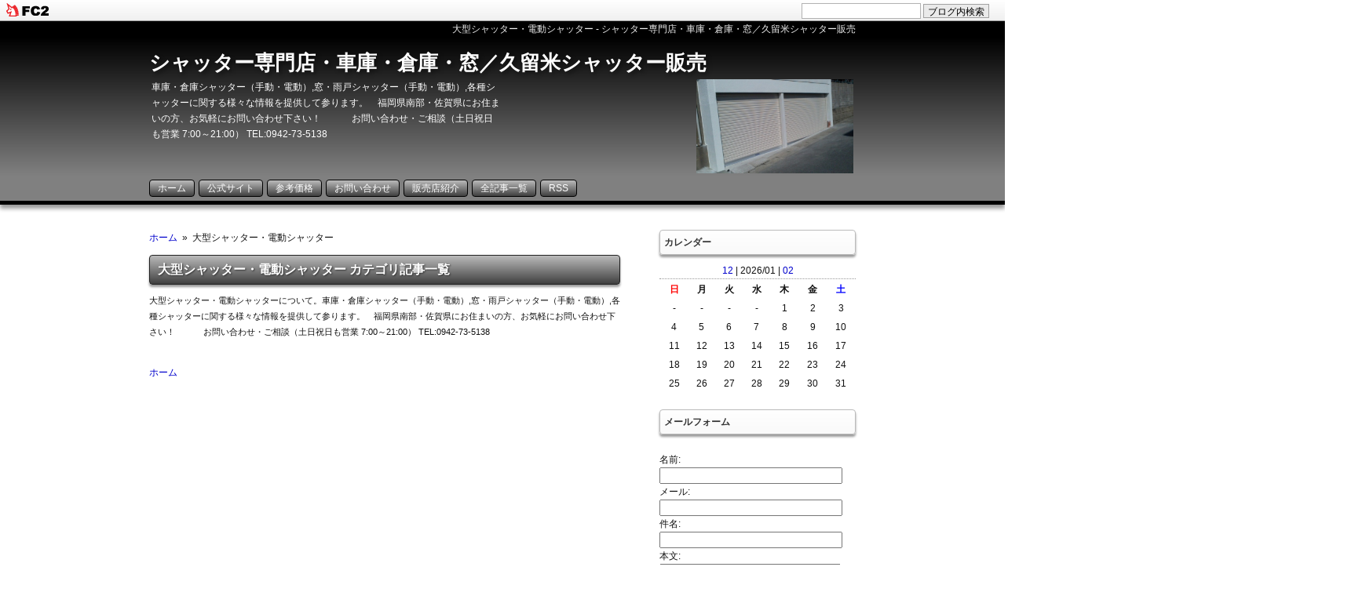

--- FILE ---
content_type: text/html; charset=utf-8
request_url: https://kurumeshutter.jp/blog-category-65.html
body_size: 6176
content:
<!DOCTYPE html PUBLIC "-//W3C//DTD XHTML 1.0 Transitional//EN" "http://www.w3.org/TR/xhtml1/DTD/xhtml1-transitional.dtd">
<html xmlns="http://www.w3.org/1999/xhtml" xml:lang="ja" lang="ja">
<head>
<meta http-equiv="content-type" content="text/html; charset=utf-8" />
<meta http-equiv="content-style-type" content="text/css" />
<meta http-equiv="content-language" content="ja" />
<meta http-equiv="content-script-type" content="text/javascript" />
<meta name="author" content="久留米シャッター販売" />
<meta name="copyright" content="&copy; 2026 シャッター専門店・車庫・倉庫・窓／久留米シャッター販売" />

<title>大型シャッター・電動シャッター｜シャッター専門店・車庫・倉庫・窓／久留米シャッター販売</title>




<meta name="description" content="シャッター専門店・車庫・倉庫・窓／久留米シャッター販売「大型シャッター・電動シャッター」の記事一覧。車庫・倉庫シャッター（手動・電動）,窓・雨戸シャッター（手動・電動）,各種シャッターに関する様々な情報を提供して参ります。　福岡県南部・佐賀県にお住まいの方、お気軽にお問い合わせ下さい！　       　　お問い合わせ・ご相談（土日祝日も営業 7:00～21:00） TEL:0942-73-5138　" />
<meta name="keywords" content="大型シャッター・電動シャッター" />



<link rel="stylesheet" type="text/css" href="https://blog-imgs-93.fc2.com/k/u/r/kurumeshutter/css/1a1f4.css" />
<link rel="alternate" type="application/rss+xml" title="RSS" href="https://kurumeshutter.jp/?xml" />
<link rel="alternate" type="application/rss+xml" title="sitemap" href="https://kurumeshutter.jp/sitemaps.xml" />
<link rel="start" href="https://kurumeshutter.jp/" title="start" />
<link rel="contents" href="https://kurumeshutter.jp/archives.html" title="contents" />

<meta property="og:type" content="article">
<meta property="og:url" content="https://kurumeshutter.jp/blog-category-65.html">
<meta property="og:title" content="シャッター専門店・車庫・倉庫・窓／久留米シャッター販売">
<meta property="og:description" content="車庫・倉庫シャッター（手動・電動）,窓・雨戸シャッター（手動・電動）,各種シャッターに関する様々な情報を提供して参ります。　福岡県南部・佐賀県にお住まいの方、お気軽にお問い合わせ下さい！　       　　お問い合わせ・ご相談（土日祝日も営業 7:00～21:00） TEL:0942-73-5138　">
<link href="https://static.fc2.com/css_cn/common/headbar/120710style.css" rel="stylesheet" type="text/css" media="all" />
</head>

<body>
<div id="sh_fc2blogheadbar">
	<div class="sh_fc2blogheadbar_body">
		<div id="sh_fc2blogheadbar_menu">
			<a href="https://blog.fc2.com/" rel="nofollow"><img src="https://static.fc2.com/image/headbar/sh_fc2blogheadbar_logo.png" alt="FC2ブログ" /></a>
		</div>
		<div id="sh_fc2blogheadbar_search">
			<form name="barForm" method="get" action="" target="blank">
				<input class="sh_fc2blogheadbar_searchform" type="text" name="q" value="" maxlength="30" onclick="this.style.color='#000000';" onfocus="this.select();" onblur="this.style.color='#999999'" />
				<input type="hidden" name="charset" value="utf-8" />
				<input class="sh_fc2blogheadbar_searchbtn" type="submit" value="ブログ内検索" />
			</form>
		</div>
		<div id="sh_fc2blogheadbar_link_box" class="sh_fc2blogheadbar_link" style="visibility: hidden;"></div>
	</div>
</div>


<!--▼コンテナ・開始▼-->
<div id="container">

<!--▼ヘッダー・開始▼-->
<div id="header-ue"><div id="header-ue-in">
<h1>大型シャッター・電動シャッター - シャッター専門店・車庫・倉庫・窓／久留米シャッター販売</h1>
</div></div>
<div id="header"><div id="header-in">
<p class="blog_title"><a href="https://kurumeshutter.jp/" title="シャッター専門店・車庫・倉庫・窓／久留米シャッター販売">シャッター専門店・車庫・倉庫・窓／久留米シャッター販売</a></p>
<!--●ブログ説明文・開始●-->
<!--広告を貼る場合は別途ファイルのソースに以下を書き替えてください-->
<table><tr>
<td width="482" valign="top">
<p class="blog_introduction">車庫・倉庫シャッター（手動・電動）,窓・雨戸シャッター（手動・電動）,各種シャッターに関する様々な情報を提供して参ります。　福岡県南部・佐賀県にお住まいの方、お気軽にお問い合わせ下さい！　       　　お問い合わせ・ご相談（土日祝日も営業 7:00～21:00） TEL:0942-73-5138　</p>
</td>
<td width="468" valign="top"><p class="header-img">
<!--…↓ヘッダー内広告バナーソースを入力ください…-->
<img src="https://blog-imgs-66.fc2.com/k/u/r/kurumeshutter/20140217181414353.jpg" alt="kaetenx" width="200" /></div>
<!--…↑………………………………………………………-->
</p></td>
</tr></table>
<!--●ブログ説明文・終了●-->
</div></div>
<!--▲ヘッダー・終了▲-->

<!--▼グローバルメニュー・開始▼-->
<div id="global_menu"><div id="global_menu-in"><ul>
<li><a href="https://kurumeshutter.jp/">ホーム</a></li>
<li><a href=http://www.kurume-shutter.jp/index.html FrontPage target=_blank>公式サイト</a></li>
<li><a href=http://kurumeshutter.blog.fc2.com/blog-entry-1.html target=_blank>参考価格</a></li>
<li><a href="mailto:pisco.jp710@gmail.com?subject=お問い合わせ">お問い合わせ</a></li>
<li><a href=http://amado.blog56.fc2.com/blog-entry-102.html target=_blank>販売店紹介</a></li>
<li><a href="https://kurumeshutter.jp/archives.html">全記事一覧</a></li>
<li><a href="https://kurumeshutter.jp/?xml" target="_blank">RSS</a></li>
</ul></div></div>
<!--▲グローバルメニュー・終了▲-->

<!--●アイキャッチバナー・開始●-->
<!--別途ファイルのソースをここに追加してください-->
<!--●アイキャッチバナー・終了●-->

<!--▼コンテナ内側・開始▼-->
<div id="container-in">

<!--▼コンテンツ・開始▼-->
<div id="content1">

<!--▼プラグイン３開始▼-->
<!--▲プラグイン３終了▲-->

<!--▼ページナビ１・開始▼-->
<div class="page_navi1">



<ul>
<li class="home"><a href="https://kurumeshutter.jp/" title="ホームへ">ホーム</a>&nbsp;&nbsp;&raquo;&nbsp;&nbsp;</li><li class="sub2">大型シャッター・電動シャッター</li>
</ul>



</div>
<!--▲ページナビ１・終了▲-->

<!--▼記事一覧・開始▼-->

<!-- 新着記事一覧 -->
<!-- 新着記事一覧ここまで -->

<!-- カテゴリ記事一覧 -->
<div id="search">
<h2>大型シャッター・電動シャッター&nbsp;カテゴリ記事一覧</h2>
<div id="searchmain">
<div id="searchmain2">
大型シャッター・電動シャッターについて。車庫・倉庫シャッター（手動・電動）,窓・雨戸シャッター（手動・電動）,各種シャッターに関する様々な情報を提供して参ります。　福岡県南部・佐賀県にお住まいの方、お気軽にお問い合わせ下さい！　       　　お問い合わせ・ご相談（土日祝日も営業 7:00～21:00） TEL:0942-73-5138　</div>
</div></div>
<!-- カテゴリ記事一覧ここまで -->

<!-- 月別記事一覧 -->
<!-- 月別記事一覧ここまで -->

<!-- タグ記事一覧 -->
<!-- タグ記事一覧ここまで -->

<!-- 全記事一覧 -->
<!-- 全記事一覧ここまで -->

<!-- 検索結果一覧 -->
<!-- 検索結果一覧ここまで -->

<!--▲記事一覧・終了▲-->

<!--▼個別記事・開始▼-->
<!--▲個別記事・終了▲-->

<!--▼記事下フリースペース・開始▼-->
<!--▲記事下フリースペース・終了▲-->

<!--▼コメント・開始▼-->
	
<!--▲コメント・終了▲-->

<!--▼コメント編集・開始▼-->
<!--▲コメント編集・終了▲-->

<!--▼トラックバック・開始▼-->
<!--▲トラックバック・終了▲-->

<!--▼ページナビ２・開始▼-->
<!--▲ページナビ２・終了▲-->

<!--▼ページナビ１・開始▼-->
<div class="page_navi1">
<ul>
<li class="home"><a href="https://kurumeshutter.jp/" title="ホームへ">ホーム</a></li>
</ul>
</div>
<!--▲ページナビ１・終了▲-->

<!--▼記事一覧ページ広告ペース・開始▼-->
<div class="kijishita">
<!--……………………記事一覧ページ広告を入力………-->

<!--……………………………………………………………-->
</div>
<!--▲記事一覧ページ広告ペース・終了▲-->

</div>
<!--▲コンテンツ・終了▲-->

<!--▼右サイドバー▼-->
<div id="sidebar_r">
<div id="sidebarbody_r">


<div class="sidebar">
<div class="sidebar-title" style="text-align:left">
カレンダー
</div>
<div class="sidebar-body" style="text-align:left">
<div class="plugin-calender" style="text-align:left">
  <table summary="カレンダー" class="calender">
    <caption>
      <a href="https://kurumeshutter.jp/blog-date-202512.html">12</a>
      | 2026/01 | 
      <a href="https://kurumeshutter.jp/blog-date-202602.html">02</a>
    </caption>
    <tr>
      <th abbr="日曜日" scope="col" id="sun">日</th>
      <th abbr="月曜日" scope="col">月</th>
      <th abbr="火曜日" scope="col">火</th>
      <th abbr="水曜日" scope="col">水</th>
      <th abbr="木曜日" scope="col">木</th>
      <th abbr="金曜日" scope="col">金</th>
      <th abbr="土曜日" scope="col" id="sat">土</th>
    </tr>
    <tr>
      <td>-</td>
      <td>-</td>
      <td>-</td>
      <td>-</td>
      <td>1</td>
      <td>2</td>
      <td>3</td>
    </tr><tr>
      <td>4</td>
      <td>5</td>
      <td>6</td>
      <td>7</td>
      <td>8</td>
      <td>9</td>
      <td>10</td>
    </tr><tr>
      <td>11</td>
      <td>12</td>
      <td>13</td>
      <td>14</td>
      <td>15</td>
      <td>16</td>
      <td>17</td>
    </tr><tr>
      <td>18</td>
      <td>19</td>
      <td>20</td>
      <td>21</td>
      <td>22</td>
      <td>23</td>
      <td>24</td>
    </tr><tr>
      <td>25</td>
      <td>26</td>
      <td>27</td>
      <td>28</td>
      <td>29</td>
      <td>30</td>
      <td>31</td>
    </tr>  </table>
</div>
</div>
</div>

<div class="sidebar">
<div class="sidebar-title" style="text-align:left">
メールフォーム
</div>
<div class="sidebar-body" style="text-align:left">
<form action="https://kurumeshutter.jp/?cat=65&amp;page=0" method="post">
  <p class="plugin-mail" style="text-align:left">
    名前:  <input type="text" size="10" name="formmail[name]"  value="" maxlength="100" style="width:90%;" /><br />
    メール:<input type="text" size="10" name="formmail[mail]"  value="" maxlength="150" style="width:90%;" /><br />
    件名:  <input type="text" size="10" name="formmail[title]" value="" maxlength="150" style="width:90%;" /><br />
    本文:<br />
    <textarea name="formmail[body]" cols="10" rows="6" style="width:90%;"></textarea>
    <input type="submit" value=" 確認 " />
    <input type="hidden" name="mode" value="formmail" />
    <input type="hidden" name="formmail[no]" value="532248" />
  </p>
</form>
</div>
</div>

<div class="sidebar">
<div class="sidebar-title" style="text-align:left">
取扱商品
</div>
<div class="sidebar-body" style="text-align:left">
<div class="plugin-freearea" style="text-align:left">
  
◇車庫シャッター（手動・電動）<br>
　（新設・取替・修理）<br>
<br>
◇倉庫シャッター（手動・電動）<br>
　（新設・取替・修理）<br>
<br>
◇窓・雨戸シャッター（手動・電動）<br>
　（新設・取替）<br>
<br>
◇鉄骨・アルミ製品（特注・別注）<br>
　（テラス・カーポート、他）<br>
<br>
◇車庫ガレージ<br>
　（新設・修理・補強）<br>
<br>
◇カーポート<br>
　（新設・取替・修理・補強）<br>
<br>
◇既製物置ガレージ　シャッター取替<br>
　（イナバ・ヨド・LIXIL・三協ﾌﾛﾝﾃｨｱ）<br>
<br>
◇基礎工事・ブロック・フェンス・土間工事<br>
<br>
ガレージ車庫・倉庫と窓<br>
シャッターのことならお任せ！<br>
<br>
一般家庭用～店舗・事業用まで！
</div>


</div>
</div>

<div class="sidebar">
<div class="sidebar-title" style="text-align:left">
検索フォーム
</div>
<div class="sidebar-body" style="text-align:left">
<form action="https://kurumeshutter.jp/?cat=65&amp;page=0" method="get">
<p class="plugin-search" style="text-align:left">
<input type="text" size="20" name="q" value="" maxlength="200"><br>
<input type="submit" value=" 検索 ">
</p>
</form>
</div>
</div>

<div class="sidebar">
<div class="sidebar-title" style="text-align:left">
対応エリア
</div>
<div class="sidebar-body" style="text-align:left">
<div class="plugin-freearea" style="text-align:left">
  
□福岡県南部・佐賀県東部担当<br>
　久留米シャッター販売<br>
  〒839-0841<br>
　福岡県久留米市御井旗崎1丁目4-1<br>
<br>
＊現地調査・お見積もりは無料です。<br>
<br>
土日祝日も、お問い合わせはお気軽に！<br>
総合受付：Free! 0120-993-710<br>
エリア直通：　  0942-73-5138<br>
<br>
--------------------------<br>
□福岡中央シャッター販売<br>
　〒810-0041<br>
　福岡市中央区大名2丁目4-38<br>
  店舗直通：092-707-0557<br>
<br>
○早良営業所<br>
　<br>
○宗像出張所<br>
　<br>
--------------------------<br>
<br>
□佐賀県唐津出張所<br>
<br>
  







</div>
</div>

<div class="sidebar">
<div class="sidebar-title" style="text-align:left">
会社概要
</div>
<div class="sidebar-body" style="text-align:left">
<div class="plugin-freearea" style="text-align:left">
  
　久留米シャッター販売<br>
■久留米店 福岡県久留米市御井旗崎1丁目4-1<br>
代表電話　0120-993-710<br>
http://www.kurume-shutter.jp/<br>
<br>
■シャッター販売グループ本部<br>
直通電話　0942-73-5138<br>
福岡県小郡市下岩田2110番地<br>
■工事部・加工センター<br>
福岡県久留米市上津町2228-690<br>
■資材倉庫：八女・宗像・唐津<br>
<br>
</div>
</div>

<div class="sidebar">
<div class="sidebar-title" style="text-align:left">
最新記事
</div>
<div class="sidebar-body" style="text-align:left">
<ul>
<li style="text-align:left">
<a href="https://kurumeshutter.jp/blog-entry-471.html" title="工場・倉庫の大型重量シャッター・軽量大型シャッター更新工事できます！">工場・倉庫の大型重量シャッター・軽量大型シャッター更新工事できます！ (10/26)</a>
</li><li style="text-align:left">
<a href="https://kurumeshutter.jp/blog-entry-470.html" title="開け閉めが辛く、重たくなった「手動シャッター」軽くできます。">開け閉めが辛く、重たくなった「手動シャッター」軽くできます。 (09/06)</a>
</li><li style="text-align:left">
<a href="https://kurumeshutter.jp/blog-entry-469.html" title="軽量電動シャッター　最大幅 5ｍ 60 ｃｍ　厚1.0mm">軽量電動シャッター　最大幅 5ｍ 60 ｃｍ　厚1.0mm (08/09)</a>
</li><li style="text-align:left">
<a href="https://kurumeshutter.jp/blog-entry-468.html" title="軽量手動シャッター、最小幅　80ｃｍより作成できます。（レール別）">軽量手動シャッター、最小幅　80ｃｍより作成できます。（レール別） (08/09)</a>
</li><li style="text-align:left">
<a href="https://kurumeshutter.jp/blog-entry-467.html" title="シャッターも家も基礎が大事／久留米シャッター販売">シャッターも家も基礎が大事／久留米シャッター販売 (07/03)</a>
</li></ul>
</div>
</div>

<div class="sidebar">
<div class="sidebar-title" style="text-align:left">
カテゴリ
</div>
<div class="sidebar-body" style="text-align:left">
<div>
<div style="text-align:left">
<a href="https://kurumeshutter.jp/blog-category-20.html" title="キャンペーン">キャンペーン (5)</a>
</div><div style="text-align:left">
<a href="https://kurumeshutter.jp/blog-category-1.html" title="シャッター">シャッター (144)</a>
</div><div style="text-align:left">
<a href="https://kurumeshutter.jp/blog-category-2.html" title="防犯">防犯 (10)</a>
</div><div style="text-align:left">
<a href="https://kurumeshutter.jp/blog-category-3.html" title="網戸">網戸 (1)</a>
</div><div style="text-align:left">
<a href="https://kurumeshutter.jp/blog-category-19.html" title="ガレージ用">ガレージ用 (9)</a>
</div><div style="text-align:left">
<a href="https://kurumeshutter.jp/blog-category-6.html" title="支払い">支払い (1)</a>
</div><div style="text-align:left">
<a href="https://kurumeshutter.jp/blog-category-7.html" title="参考価格">参考価格 (2)</a>
</div><div style="text-align:left">
<a href="https://kurumeshutter.jp/blog-category-8.html" title="窓シャッター">窓シャッター (61)</a>
</div><div style="text-align:left">
<a href="https://kurumeshutter.jp/blog-category-9.html" title="倉庫シャッター">倉庫シャッター (7)</a>
</div><div style="text-align:left">
<a href="https://kurumeshutter.jp/blog-category-10.html" title="電動シャッター">電動シャッター (31)</a>
</div><div style="text-align:left">
<a href="https://kurumeshutter.jp/blog-category-11.html" title="車庫シャッター">車庫シャッター (26)</a>
</div><div style="text-align:left">
<a href="https://kurumeshutter.jp/blog-category-12.html" title="雨戸">雨戸 (9)</a>
</div><div style="text-align:left">
<a href="https://kurumeshutter.jp/blog-category-13.html" title="総合">総合 (59)</a>
</div><div style="text-align:left">
<a href="https://kurumeshutter.jp/blog-category-24.html" title="Mブラインド">Mブラインド (2)</a>
</div><div style="text-align:left">
<a href="https://kurumeshutter.jp/blog-category-4.html" title="マンション用玄関網戸">マンション用玄関網戸 (0)</a>
</div><div style="text-align:left">
<a href="https://kurumeshutter.jp/blog-category-15.html" title="ハンガードア">ハンガードア (3)</a>
</div><div style="text-align:left">
<a href="https://kurumeshutter.jp/blog-category-16.html" title="手動シャッター">手動シャッター (10)</a>
</div><div style="text-align:left">
<a href="https://kurumeshutter.jp/blog-category-17.html" title="雨戸シャッター">雨戸シャッター (7)</a>
</div><div style="text-align:left">
<a href="https://kurumeshutter.jp/blog-category-18.html" title="お支払い方法">お支払い方法 (1)</a>
</div><div style="text-align:left">
<a href="https://kurumeshutter.jp/blog-category-14.html" title="その他">その他 (8)</a>
</div><div style="text-align:left">
<a href="https://kurumeshutter.jp/blog-category-0.html" title="未分類">未分類 (2)</a>
</div><div style="text-align:left">
<a href="https://kurumeshutter.jp/blog-category-21.html" title="ルーパー面格子">ルーパー面格子 (1)</a>
</div><div style="text-align:left">
<a href="https://kurumeshutter.jp/blog-category-22.html" title="車庫・倉庫">車庫・倉庫 (7)</a>
</div><div style="text-align:left">
<a href="https://kurumeshutter.jp/blog-category-23.html" title="重量シャッター">重量シャッター (5)</a>
</div><div style="text-align:left">
<a href="https://kurumeshutter.jp/blog-category-25.html" title="カーポート＆シャッター">カーポート＆シャッター (3)</a>
</div><div style="text-align:left">
<a href="https://kurumeshutter.jp/blog-category-26.html" title="シャッターQ&A">シャッターQ&A (10)</a>
</div><div style="text-align:left">
<a href="https://kurumeshutter.jp/blog-category-27.html" title="他業者様へ">他業者様へ (1)</a>
</div><div style="text-align:left">
<a href="https://kurumeshutter.jp/blog-category-28.html" title="シャッター下地">シャッター下地 (1)</a>
</div><div style="text-align:left">
<a href="https://kurumeshutter.jp/blog-category-31.html" title="店舗・事務所・倉庫">店舗・事務所・倉庫 (1)</a>
</div><div style="text-align:left">
<a href="https://kurumeshutter.jp/blog-category-32.html" title="不動産業">不動産業 (1)</a>
</div><div style="text-align:left">
<a href="https://kurumeshutter.jp/blog-category-33.html" title="リフォーム業">リフォーム業 (1)</a>
</div><div style="text-align:left">
<a href="https://kurumeshutter.jp/blog-category-34.html" title="工事業">工事業 (1)</a>
</div><div style="text-align:left">
<a href="https://kurumeshutter.jp/blog-category-38.html" title="シャッターの構造">シャッターの構造 (1)</a>
</div><div style="text-align:left">
<a href="https://kurumeshutter.jp/blog-category-39.html" title="シャッターの価格">シャッターの価格 (1)</a>
</div><div style="text-align:left">
<a href="https://kurumeshutter.jp/blog-category-41.html" title="キャンセル待ち受付">キャンセル待ち受付 (1)</a>
</div><div style="text-align:left">
<a href="https://kurumeshutter.jp/blog-category-42.html" title="工場・物流施設">工場・物流施設 (3)</a>
</div><div style="text-align:left">
<a href="https://kurumeshutter.jp/blog-category-45.html" title="アパート・貸家オーナー様">アパート・貸家オーナー様 (0)</a>
</div><div style="text-align:left">
<a href="https://kurumeshutter.jp/blog-category-46.html" title="車庫ガレージ">車庫ガレージ (3)</a>
</div><div style="text-align:left">
<a href="https://kurumeshutter.jp/blog-category-47.html" title="エコ雨戸">エコ雨戸 (0)</a>
</div><div style="text-align:left">
<a href="https://kurumeshutter.jp/blog-category-48.html" title="カーポート・車庫">カーポート・車庫 (1)</a>
</div><div style="text-align:left">
<a href="https://kurumeshutter.jp/blog-category-51.html" title="シャッター取替">シャッター取替 (1)</a>
</div><div style="text-align:left">
<a href="https://kurumeshutter.jp/blog-category-52.html" title="シャッター新設">シャッター新設 (0)</a>
</div><div style="text-align:left">
<a href="https://kurumeshutter.jp/blog-category-53.html" title="店舗シャッター取替">店舗シャッター取替 (3)</a>
</div><div style="text-align:left">
<a href="https://kurumeshutter.jp/blog-category-54.html" title="シャッター販売店様">シャッター販売店様 (1)</a>
</div><div style="text-align:left">
<a href="https://kurumeshutter.jp/blog-category-55.html" title="貸店舗・貸事務所オーナー様">貸店舗・貸事務所オーナー様 (1)</a>
</div><div style="text-align:left">
<a href="https://kurumeshutter.jp/blog-category-56.html" title="シャッター塗装">シャッター塗装 (1)</a>
</div><div style="text-align:left">
<a href="https://kurumeshutter.jp/blog-category-57.html" title="カーポート・テラス">カーポート・テラス (2)</a>
</div><div style="text-align:left">
<a href="https://kurumeshutter.jp/blog-category-58.html" title="ガレージハウス・セカンドハウス">ガレージハウス・セカンドハウス (0)</a>
</div><div style="text-align:left">
<a href="https://kurumeshutter.jp/blog-category-59.html" title="面格子">面格子 (0)</a>
</div><div style="text-align:left">
<a href="https://kurumeshutter.jp/blog-category-60.html" title="住宅ワンポイントアドバイス">住宅ワンポイントアドバイス (1)</a>
</div><div style="text-align:left">
<a href="https://kurumeshutter.jp/blog-category-61.html" title="台風被害">台風被害 (0)</a>
</div><div style="text-align:left">
<a href="https://kurumeshutter.jp/blog-category-62.html" title="保険適用">保険適用 (0)</a>
</div><div style="text-align:left">
<a href="https://kurumeshutter.jp/blog-category-63.html" title="営業時間">営業時間 (1)</a>
</div><div style="text-align:left">
<a href="https://kurumeshutter.jp/blog-category-64.html" title="対応エリア">対応エリア (1)</a>
</div><div style="text-align:left">
<a href="https://kurumeshutter.jp/blog-category-65.html" title="大型シャッター・電動シャッター">大型シャッター・電動シャッター (0)</a>
</div><div style="text-align:left">
<a href="https://kurumeshutter.jp/blog-category-66.html" title="既製物置ガレージ">既製物置ガレージ (0)</a>
</div><div style="text-align:left">
<a href="https://kurumeshutter.jp/blog-category-67.html" title="ビルトインガレージ">ビルトインガレージ (1)</a>
</div><div style="text-align:left">
<a href="https://kurumeshutter.jp/blog-category-68.html" title="横引シャッター・折り戸">横引シャッター・折り戸 (1)</a>
</div><div style="text-align:left">
<a href="https://kurumeshutter.jp/blog-category-69.html" title="用語解説">用語解説 (1)</a>
</div><div style="text-align:left">
<a href="https://kurumeshutter.jp/blog-category-70.html" title="疑問">疑問 (0)</a>
</div><div style="text-align:left">
<a href="https://kurumeshutter.jp/blog-category-71.html" title="イナバ物置・倉庫・ガレージ">イナバ物置・倉庫・ガレージ (1)</a>
</div><div style="text-align:left">
<a href="https://kurumeshutter.jp/blog-category-72.html" title="シャッター修理">シャッター修理 (1)</a>
</div></div>
</div>
</div>



<div class="sidebar">
<div class="sidebar-title" style="text-align:left">
RSSリンクの表示
</div>
<div class="sidebar-body" style="text-align:left">
<ul>
<li style="text-align:left"><a href="https://kurumeshutter.jp/?xml">最近記事のRSS</a></li>
<li style="text-align:left"><a href="https://kurumeshutter.jp/?xml&comment">最新コメントのRSS</a></li>
<li style="text-align:left"><a href="https://kurumeshutter.jp/?xml&trackback">最新トラックバックのRSS</a></li>
</ul>
</div>
</div>

<div class="sidebar">
<div class="sidebar-title" style="text-align:left">
リンク
</div>
<div class="sidebar-body" style="text-align:left">
<ul>
<li style="text-align:left"><a href="http://www.kurume-shutter.jp/index.html" title="久留米シャッター販売　公式サイト" target="_blank">久留米シャッター販売　公式サイト</a></li><li style="text-align:left"><a href="http://www.bunka-s.co.jp/" title="文化シャッター株式会社" target="_blank">文化シャッター株式会社</a></li><li style="text-align:left"><a href="http://www.sanwa-ss.co.jp/" title="三和シャッター工業株式会社" target="_blank">三和シャッター工業株式会社</a></li><li style="text-align:left"><a href="https://www.ykkap.co.jp/" title="YKK AP株式会社" target="_blank">YKK AP株式会社</a></li><li style="text-align:left"><a href="https://alumi.st-grp.co.jp/" title="三協アルミ株式会社" target="_blank">三協アルミ株式会社</a></li><li style="text-align:left"><a href="https://www.lixil.co.jp/" title="株式会社 LIXIL" target="_blank">株式会社 LIXIL</a></li><li style="text-align:left"><a href="http://www.kurume.or.jp/index.shtml" title="久留米商工会議所" target="_blank">久留米商工会議所</a></li><li><a href="./?admin">管理画面</a></li>
</ul>
</div>
<div class="sidebar-body" style="text-align:left">
<a href="javascript:window.location.replace('https://blog.fc2.com/?linkid=kurumeshutter');">このブログをリンクに追加する</a>
</div>
</div>


</div>
</div>
<!--▲右サイドバー▲-->

</div>
<!--▲コンテナ内側・終了▲-->

<!--▼フッター１・開始▼-->
<div id="footer1"><div id="footer1-in">

<!--▼フッター上ナビ・開始▼-->
<div id="page_navi4">
<ul><li><a href="#header-ue" title="このページの上に戻る">このページの上に戻る</a></li></ul>
</div>
<!--▲フッター上ナビ・終了▲-->

</div>
<!--footer1-in・終了-->

<!--●フッターインフォメーション・開始●-->
<!--別途ファイルのソースをここに追加してください-->
<!--●フッターインフォメーション・終了●-->

<!--▼フッター２・開始▼-->
<div id="footer2"><div id="footer2-in">
<address>Copyright &copy;&nbsp;<a href="https://kurumeshutter.jp/" title="シャッター専門店・車庫・倉庫・窓／久留米シャッター販売">シャッター専門店・車庫・倉庫・窓／久留米シャッター販売</a>&nbsp;All Rights Reserved.</address>
<!-- ※著作権＆広告表示のため削除できません※ -->
当サイトのテキストや画像等すべての転載転用・商用販売を固く禁じます<br />
<!-- genre:19 --><!-- sub_genre:206 --><!-- sp_banner:1 --><!-- passive:0 --><!-- lang:ja --><!-- HeadBar:1 --><!-- VT:blog --><!-- nad:1 --><!-- ※著作権＆広告表示のため削除できません※ -->
</div></div>
<!--▲フッター２・終了▲-->

</div>
<!--▲フッター１・終了▲-->

</div>
<!--▲コンテナ・終了▲-->

<!--▼解析タグなど・開始▼-->
<!--shinobi1-->
<script type="text/javascript" src="https://x4.hiyamugi.com/ufo/067545900"></script>
<noscript><a href="http://x4.hiyamugi.com/bin/gg?067545900" target="_blank">
<img src="https://x4.hiyamugi.com/bin/ll?067545900" border="0"></a><br>
<span style="font-size:9px"><img style="margin:0;vertical-align:text-bottom;" src="https://img.shinobi.jp/tadaima/fj.gif" width="19" height="11"> <a href="http://www.searchingandshopping.com/">ウコンを選ぶ時代</a></span></noscript>
<!--shinobi2-->
<!--▲解析タグなど・終了▲-->

<script type="text/javascript" charset="utf-8" src="https://admin.blog.fc2.com/dctanalyzer.php" defer></script>

</body>
</html>